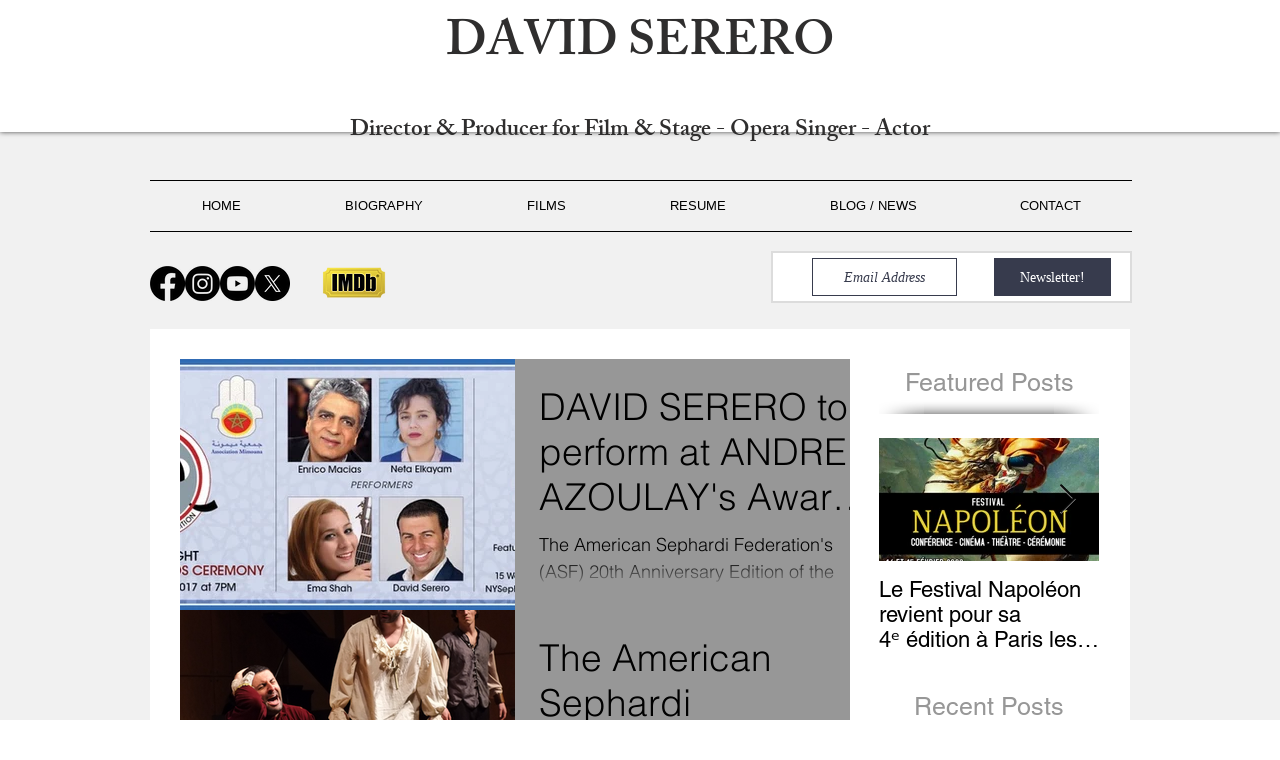

--- FILE ---
content_type: text/html; charset=utf-8
request_url: https://accounts.google.com/o/oauth2/postmessageRelay?parent=https%3A%2F%2Fstatic.parastorage.com&jsh=m%3B%2F_%2Fscs%2Fabc-static%2F_%2Fjs%2Fk%3Dgapi.lb.en.2kN9-TZiXrM.O%2Fd%3D1%2Frs%3DAHpOoo_B4hu0FeWRuWHfxnZ3V0WubwN7Qw%2Fm%3D__features__
body_size: 163
content:
<!DOCTYPE html><html><head><title></title><meta http-equiv="content-type" content="text/html; charset=utf-8"><meta http-equiv="X-UA-Compatible" content="IE=edge"><meta name="viewport" content="width=device-width, initial-scale=1, minimum-scale=1, maximum-scale=1, user-scalable=0"><script src='https://ssl.gstatic.com/accounts/o/2580342461-postmessagerelay.js' nonce="oFCzBL5tpAG9jUOPPc1OzA"></script></head><body><script type="text/javascript" src="https://apis.google.com/js/rpc:shindig_random.js?onload=init" nonce="oFCzBL5tpAG9jUOPPc1OzA"></script></body></html>

--- FILE ---
content_type: text/html; charset=utf-8
request_url: https://www.google.com/recaptcha/api2/aframe
body_size: 266
content:
<!DOCTYPE HTML><html><head><meta http-equiv="content-type" content="text/html; charset=UTF-8"></head><body><script nonce="oKU_jhiWPvzR0TEGaQnsyw">/** Anti-fraud and anti-abuse applications only. See google.com/recaptcha */ try{var clients={'sodar':'https://pagead2.googlesyndication.com/pagead/sodar?'};window.addEventListener("message",function(a){try{if(a.source===window.parent){var b=JSON.parse(a.data);var c=clients[b['id']];if(c){var d=document.createElement('img');d.src=c+b['params']+'&rc='+(localStorage.getItem("rc::a")?sessionStorage.getItem("rc::b"):"");window.document.body.appendChild(d);sessionStorage.setItem("rc::e",parseInt(sessionStorage.getItem("rc::e")||0)+1);localStorage.setItem("rc::h",'1769245413176');}}}catch(b){}});window.parent.postMessage("_grecaptcha_ready", "*");}catch(b){}</script></body></html>